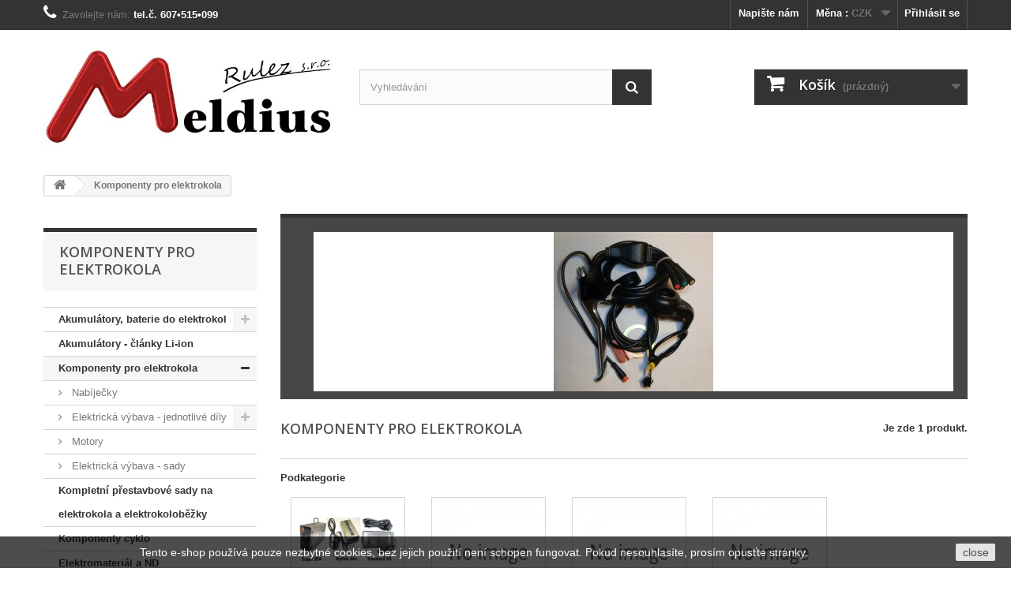

--- FILE ---
content_type: text/html; charset=utf-8
request_url: https://www.meldius.com/19-komponenty-pro-elektrokola
body_size: 10065
content:
<!DOCTYPE HTML> <!--[if lt IE 7]><html class="no-js lt-ie9 lt-ie8 lt-ie7" lang="cs-cz"><![endif]--> <!--[if IE 7]><html class="no-js lt-ie9 lt-ie8 ie7" lang="cs-cz"><![endif]--> <!--[if IE 8]><html class="no-js lt-ie9 ie8" lang="cs-cz"><![endif]--> <!--[if gt IE 8]><html class="no-js ie9" lang="cs-cz"><![endif]--><html lang="cs-cz"><head><meta charset="utf-8" /><title>Komponenty pro elektrokola - Meldius Rulez s.r.o.</title><meta name="keywords" content="ebike,elektrokola,epohon,přestavbové sety,přestavboví kit,ebike kit" /><meta name="generator" content="PrestaShop" /><meta name="robots" content="index,follow" /><meta name="viewport" content="width=device-width, minimum-scale=0.25, maximum-scale=1.6, initial-scale=1.0" /><meta name="apple-mobile-web-app-capable" content="yes" /><link rel="icon" type="image/vnd.microsoft.icon" href="/img/favicon.ico?1757861046" /><link rel="shortcut icon" type="image/x-icon" href="/img/favicon.ico?1757861046" /><link rel="stylesheet" href="https://www.meldius.com/themes/MojeSablona/cache/v_31_819bc4ce36d626779579341a6b8aff9e_all.css" type="text/css" media="all" />   <link rel="stylesheet" href="https://fonts.googleapis.com/css?family=Open+Sans:300,600&amp;subset=latin,latin-ext" type="text/css" media="all" /> <!--[if IE 8]> 
<script src="https://oss.maxcdn.com/libs/html5shiv/3.7.0/html5shiv.js"></script> 
<script src="https://oss.maxcdn.com/libs/respond.js/1.3.0/respond.min.js"></script> <![endif]--></head><body id="category" class="category category-19 category-komponenty-pro-elektrokola hide-right-column lang_cs"><div id="page"><div class="header-container"> <header id="header"><div class="banner"><div class="container"><div class="row"></div></div></div><div class="nav"><div class="container"><div class="row"> <nav><div class="header_user_info"> <a class="login" href="https://www.meldius.com/my-account" rel="nofollow" title="Přihlášení k vašemu zákaznickému účtu"> Přihlásit se </a></div><div id="currencies-block-top"><form id="setCurrency" action="/19-komponenty-pro-elektrokola" method="post"><div class="current"> <input type="hidden" name="id_currency" id="id_currency" value=""/> <input type="hidden" name="SubmitCurrency" value="" /> <span class="cur-label">Měna :</span> <strong>CZK</strong></div><ul id="first-currencies" class="currencies_ul toogle_content"><li class="selected"> <a href="javascript:setCurrency(1);" rel="nofollow" title="Czech koruna (CZK)"> Czech koruna (CZK) </a></li><li > <a href="javascript:setCurrency(2);" rel="nofollow" title="Euro (EUR)"> Euro (EUR) </a></li></ul></form></div><div id="contact-link"> <a href="https://www.meldius.com/index.php?controller=contact" title="Napište nám">Napište nám</a></div> <span class="shop-phone"> <i class="icon-phone"></i>Zavolejte nám: <strong>tel.č. 607•515•099</strong> </span></nav></div></div></div><div><div class="container"><div class="row"><div id="header_logo"> <a href="https://www.meldius.com/" title="Meldius Rulez s.r.o."> <img class="logo img-responsive" src="https://www.meldius.com/img/meldius-logo-1427395733.jpg" alt="Meldius Rulez s.r.o." width="630" height="236"/> </a></div><div id="search_block_top" class="col-sm-4 clearfix"><form id="searchbox" method="get" action="//www.meldius.com/search" > <input type="hidden" name="controller" value="search" /> <input type="hidden" name="orderby" value="position" /> <input type="hidden" name="orderway" value="desc" /> <input class="search_query form-control" type="text" id="search_query_top" name="search_query" placeholder="Vyhledávání" value="" /> <button type="submit" name="submit_search" class="btn btn-default button-search"> <span>Vyhledávání</span> </button></form></div><div class="col-sm-4 clearfix"><div class="shopping_cart"> <a href="https://www.meldius.com/order" title="Zobrazit můj nákupní košík" rel="nofollow"> <b>Košík</b> <span class="ajax_cart_quantity unvisible">0</span> <span class="ajax_cart_product_txt unvisible">x</span> <span class="ajax_cart_product_txt_s unvisible">Produkty</span> <span class="ajax_cart_total unvisible"> </span> <span class="ajax_cart_no_product">(prázdný)</span> </a><div class="cart_block block exclusive"><div class="block_content"><div class="cart_block_list"><p class="cart_block_no_products"> Žádné produkty</p><div class="cart-prices"><div class="cart-prices-line first-line"> <span class="price cart_block_shipping_cost ajax_cart_shipping_cost unvisible"> Bude determinováno </span> <span class="unvisible"> Doručení </span></div><div class="cart-prices-line last-line"> <span class="price cart_block_total ajax_block_cart_total">0 Kč</span> <span>Celkem</span></div></div><p class="cart-buttons"> <a id="button_order_cart" class="btn btn-default button button-small" href="https://www.meldius.com/order" title="K pokladně" rel="nofollow"> <span> K pokladně<i class="icon-chevron-right right"></i> </span> </a></p></div></div></div></div></div><div id="layer_cart"><div class="clearfix"><div class="layer_cart_product col-xs-12 col-md-6"> <span class="cross" title="Zavřít okno"></span><h2> <i class="icon-check"></i>Produkt byl úspěšně přidán do nákupního košíku</h2><div class="product-image-container layer_cart_img"></div><div class="layer_cart_product_info"> <span id="layer_cart_product_title" class="product-name"></span> <span id="layer_cart_product_attributes"></span><div> <strong class="dark">Počet</strong> <span id="layer_cart_product_quantity"></span></div><div> <strong class="dark">Celkem</strong> <span id="layer_cart_product_price"></span></div></div></div><div class="layer_cart_cart col-xs-12 col-md-6"><h2> <span class="ajax_cart_product_txt_s unvisible"> <span class="ajax_cart_quantity">0</span> ks zboží. </span> <span class="ajax_cart_product_txt "> 1 produkt v košíku. </span></h2><div class="layer_cart_row"> <strong class="dark"> Celkem za produkty: (s DPH) </strong> <span class="ajax_block_products_total"> </span></div><div class="layer_cart_row"> <strong class="dark unvisible"> Celkem za doručení:&nbsp;(s DPH) </strong> <span class="ajax_cart_shipping_cost unvisible"> Bude determinováno </span></div><div class="layer_cart_row"> <strong class="dark"> Celkem (s DPH) </strong> <span class="ajax_block_cart_total"> </span></div><div class="button-container"> <span class="continue btn btn-default button exclusive-medium" title="Pokračovat v nákupu"> <span> <i class="icon-chevron-left left"></i>Pokračovat v nákupu </span> </span> <a class="btn btn-default button button-medium" href="https://www.meldius.com/order" title="Objednat" rel="nofollow"> <span> Objednat<i class="icon-chevron-right right"></i> </span> </a></div></div></div><div class="crossseling"></div></div><div class="layer_cart_overlay"></div></div></div></div> </header></div><div class="columns-container"><div id="columns" class="container"><div class="breadcrumb clearfix"> <a class="home" href="http://meldius.com/" title="Zpět na hlavn&iacute; str&aacute;nku"><i class="icon-home"></i></a> <span class="navigation-pipe">&gt;</span> Komponenty pro elektrokola</div><div id="slider_row" class="row"><div id="top_column" class="center_column col-xs-12 col-sm-12"></div></div><div class="row"><div id="left_column" class="column col-xs-12 col-sm-3"><div id="categories_block_left" class="block"><h2 class="title_block"> Komponenty pro elektrokola</h2><div class="block_content"><ul class="tree dhtml"><li > <a href="https://www.meldius.com/13-akumulatory-baterie-do-elektrokol" title="- pro snadnější výběr použijte filtr vlastností katalogu níže po levé straně stránky - Akumulátorové sestavy do elektrokol, elektrokoloběžek, hoverboardů, goboardů, balančních vozítek aj., výroba akumulátorů do ostatních dopravních prostředků a zařízení. Repase (obnova) vysloužilých akumulátorů výměnou všech článků s široké nabídky značkových článků Samsung, Sanyo, Panasonic, LG aj.. z oficiálního distribučního zdroje (žádné padělky). Výběr nejvhodnějších článků dle požadavků zákazníka (vysoký proud, kapacita, váha, cena, rozměry)"> Akumulátory, baterie do elektrokol </a><ul><li > <a href="https://www.meldius.com/32-ramove" title=""> Rámové </a></li><li > <a href="https://www.meldius.com/33-nosicove" title=""> Nosičové </a></li><li > <a href="https://www.meldius.com/34-podel-sedlove-tyce" title=""> Podél sedlové tyče </a></li><li > <a href="https://www.meldius.com/35-pod-sedlo" title=""> Pod sedlo </a></li><li > <a href="https://www.meldius.com/36-brasnove-kapsickove" title=""> Brašnové / kapsičkové </a></li><li > <a href="https://www.meldius.com/37-zakazkova-vyroba" title=""> Zakázková výroba </a></li><li class="last"> <a href="https://www.meldius.com/38-nabijecky" title=""> Nabíječky </a></li></ul></li><li > <a href="https://www.meldius.com/31-akumulatory-clanky-li-ion" title="Nabíjecí články lithiové (Li-ion, Lion, Li-pol, LiFePO4, LiFeYPO4...) pro výrobu akumulátorových bloků - accupacků pro napájení či zálohování různých zařízení, aku nářadí či pohonů elektrokol, elektromotorek, elektrokoloběžek. (e-cigarety, vaporizéry, akumulátory pro airsoftové pistole, elektrokola, kamerové systémy, adsl a wifi modemy, notebooky atd..)"> Akumulátory - články Li-ion </a></li><li > <a href="https://www.meldius.com/19-komponenty-pro-elektrokola" class="selected" title=""> Komponenty pro elektrokola </a><ul><li > <a href="https://www.meldius.com/12-nabijecky" title=""> Nabíječky </a></li><li > <a href="https://www.meldius.com/17-elektricka-vybava-jednotlive-dily" title=""> Elektrická výbava - jednotlivé díly </a><ul><li > <a href="https://www.meldius.com/44-brzdove-paky-a-senzory" title=""> Brzdové páky a senzory </a></li><li class="last"> <a href="https://www.meldius.com/45-akceleracni-packy" title=""> akcelerační páčky </a></li></ul></li><li > <a href="https://www.meldius.com/21-motory" title=""> Motory </a></li><li class="last"> <a href="https://www.meldius.com/27-elektricka-vybava-sady" title=""> Elektrická výbava - sady </a></li></ul></li><li > <a href="https://www.meldius.com/14-kompletni-prestavbove-sady-pro-elektrokola-a-elektrokolobezky" title="Máte své oblíbené kvalitní kolo a chcete ho vybavit elektropohonem? Žádný problém, s naší sadou to zvládnete sami nebo si ji necháte odborně namontovat přímo u nás či u našich obchodních partnerů. Přestavět lze každé kolo a téměř každá koloběžka. Přestavbou ušetříte peníze a ještě získáte kvalitnější a hodnotnější elektrokolo než mnohé &quot;levnější&quot; hotové, kde se šetří nejen na kvalitě elektropohonu, akumulátoru ale i na samotném kole. Pomůžeme Vám s výběrem vhodné sady tak, aby splnila vaše očekávání, účel a vaše finanční možnosti. Máme všechny druhy pohonů, nábojové motory zapletené v předním či zadním kole, středové motory. Oboje klasické tak i s technologií řízené torzním snímačem kterou používají ty nejlepší a drahé sady Bosch, Yamaha. Používáme pouze léta prověřené sady, spokojený zákazník a minimum reklamací je náš cíl. Díky návodům, technické podpoře a šikovnosti si naši zákazníci sami úspěšně přestavěli více jak 100kol na elektrokolo. Pokud byste chtěli nějakou referenci či si kolo vyzkoušet, kontaktuje nás a sdělte nám město. Pro obchodní partnery s žl. v oboru nabízíme velkoobchodní styk, kontaktujte nás."> Kompletní přestavbové sady na elektrokola a elektrokoloběžky </a></li><li > <a href="https://www.meldius.com/18-komponenty-cyklo" title=""> Komponenty cyklo </a></li><li > <a href="https://www.meldius.com/23-elektromaterial-a-nd" title=""> Elektromateriál a ND </a></li><li class="last"> <a href="https://www.meldius.com/43-elektricke-motorky-cross-i-na-silnici" title="Kategorie věnovaná elektro motorkám freeride, motocross i schválené pro provoz na pozemních komunikacích. Kvalitní léty prověřené produkty s minimem údržby, perfektní dostupností náhradních dílů originálních i alternativních náhrad či modifikací. V této kategorii můžete používat filtry vlastností dle vašich priorit. Zaujala Vás naše nabídka? Domluvte si zkušební jízdu! Skvělé stroje s vysokým FUN faktorem, vždy připraveny k jízdě."> Elektrické motorky cross i na silnici </a><ul><li > <a href="https://www.meldius.com/57-talaria-sting-dily-a-prislusenstvi" title="Originální i neoriginální díly a různá vylepšení na el. motorku Talaria Sting"> Talaria Sting - díly a příslušenství </a></li><li > <a href="https://www.meldius.com/53-sur-ron-nahradni-i-tuningove-dily" title="Díly pro různá vylepšení, tuning, originální ale i alternativní náhradní díly různých výrobců, které lze použít na SUR-RON Light Bee X i homologovanou L1e, L1eX"> SUR-RON náhradní i tuningové díly </a></li><li class="last"> <a href="https://www.meldius.com/64-nahradni-dily" title=""> Náhradní díly </a><ul><li > <a href="https://www.meldius.com/65-brzdy" title=""> Brzdy </a></li><li > <a href="https://www.meldius.com/66-baterie" title=""> Baterie </a></li><li > <a href="https://www.meldius.com/67-blatniky" title=""> Blatníky </a></li><li > <a href="https://www.meldius.com/68-doplnky-a-tuning" title=""> Doplňky a tuning </a></li><li > <a href="https://www.meldius.com/69-elektro-soucastky" title=""> Elektro součástky </a></li><li > <a href="https://www.meldius.com/70-chranice-kryty" title=""> Chrániče, kryty </a></li><li > <a href="https://www.meldius.com/71-kola" title=""> Kola </a></li><li > <a href="https://www.meldius.com/72-naradi-pripravky" title=""> Nářadí, přípravky </a></li><li > <a href="https://www.meldius.com/73-ostatni-dily" title=""> Ostatní díly </a></li><li > <a href="https://www.meldius.com/74-osvetleni" title=""> Osvětlení </a></li><li > <a href="https://www.meldius.com/75-pohon-prevody" title=""> Pohon, převody </a></li><li > <a href="https://www.meldius.com/76-rizeni" title=""> Řízení </a></li><li > <a href="https://www.meldius.com/77-stojanky" title=""> Stojánky </a></li><li > <a href="https://www.meldius.com/78-stupacky" title=""> Stupačky </a></li><li class="last"> <a href="https://www.meldius.com/79-tlumice-odpruzeni" title=""> Tlumiče, odpružení </a></li></ul></li></ul></li></ul></div></div><section id="informations_block_left_1" class="block informations_block_left"><p class="title_block"> <a href="https://www.meldius.com/content/category/1-home"> Informace </a></p><div class="block_content list-block"><ul><li> <a href="https://www.meldius.com/content/3-VOP" title="Všeobecné obchodní podmínky"> Všeobecné obchodní podmínky </a></li><li> <a href="https://www.meldius.com/content/9-provozni-rad" title="Provozní řád"> Provozní řád </a></li><li> <a href="https://www.meldius.com/content/6-evropska-norma" title="Evropská norma"> Evropská norma </a></li><li> <a href="https://www.meldius.com/content/7-proc-elektropohon-a-jaky" title="Proč elektropohon a jaký?"> Proč elektropohon a jaký? </a></li><li> <a href="https://www.meldius.com/content/8-recycling" title="Vysloužilé el.zařízení/baterie"> Vysloužilé el.zařízení/baterie </a></li></ul></div> </section><div id="new-products_block_right" class="block products_block"><h4 class="title_block"> <a href="https://www.meldius.com/new-products" title="Novinky">Novinky</a></h4><div class="block_content products-block"><ul class="products"><li class="clearfix"> <a class="products-block-image" href="https://www.meldius.com/elektricke-motorky-cross-i-na-silnici/905-talaria-komodo-l3e-32kw-cerna-bila-elektricka-enduro-motorka.html" title="Talaria Komodo 32kW, elektrická terénní motorka"><img class="replace-2x img-responsive" src="https://www.meldius.com/3156-small_default/talaria-komodo-l3e-32kw-cerna-bila-elektricka-enduro-motorka.jpg" alt="Talaria Komodo L3e 32kW, černá bílá, elektrická enduro motorka" /></a><div class="product-content"><h5> <a class="product-name" href="https://www.meldius.com/elektricke-motorky-cross-i-na-silnici/905-talaria-komodo-l3e-32kw-cerna-bila-elektricka-enduro-motorka.html" title="Talaria Komodo L3e 32kW, černá bílá, elektrická enduro motorka">Talaria Komodo L3e 32kW, černá bílá, elektrická enduro motorka</a></h5><p class="product-description">Dosud nejvýkonnější Talaria 32kW v homologované verzi!</p><div class="price-box"> <span class="price"> 178 000 Kč </span></div></div></li><li class="clearfix"> <a class="products-block-image" href="https://www.meldius.com/elektricke-motorky-cross-i-na-silnici/904-talaria-komodo-l3e-32kw-zelena-elektricka-enduro-motorka.html" title="Talaria Komodo 32kW, elektrická terénní motorka"><img class="replace-2x img-responsive" src="https://www.meldius.com/3148-small_default/talaria-komodo-l3e-32kw-zelena-elektricka-enduro-motorka.jpg" alt="Talaria Komodo L3e 32kW, modrá, elektrická enduro motorka" /></a><div class="product-content"><h5> <a class="product-name" href="https://www.meldius.com/elektricke-motorky-cross-i-na-silnici/904-talaria-komodo-l3e-32kw-zelena-elektricka-enduro-motorka.html" title="Talaria Komodo L3e 32kW, modrá, elektrická enduro motorka">Talaria Komodo L3e 32kW, modrá, elektrická enduro motorka</a></h5><p class="product-description">Dosud nejvýkonnější Talaria 32kW v homologované verzi!</p><div class="price-box"> <span class="price"> 180 000 Kč </span></div></div></li><li class="clearfix"> <a class="products-block-image" href="https://www.meldius.com/elektricke-motorky-cross-i-na-silnici/903-talaria-komodo-l3e-32kw-zelena-elektricka-enduro-motorka.html" title="Talaria Komodo 32kW, elektrická terénní motorka"><img class="replace-2x img-responsive" src="https://www.meldius.com/3146-small_default/talaria-komodo-l3e-32kw-zelena-elektricka-enduro-motorka.jpg" alt="Talaria Komodo L3e 32kW, zelená, elektrická enduro motorka" /></a><div class="product-content"><h5> <a class="product-name" href="https://www.meldius.com/elektricke-motorky-cross-i-na-silnici/903-talaria-komodo-l3e-32kw-zelena-elektricka-enduro-motorka.html" title="Talaria Komodo L3e 32kW, zelená, elektrická enduro motorka">Talaria Komodo L3e 32kW, zelená, elektrická enduro motorka</a></h5><p class="product-description">Dosud nejvýkonnější Talaria 32kW v homologované verzi!</p><div class="price-box"> <span class="price"> 178 000 Kč </span></div></div></li></ul><div> <a href="https://www.meldius.com/new-products" title="Všechny novinky" class="btn btn-default button button-small"><span>Všechny novinky<i class="icon-chevron-right right"></i></span></a></div></div></div><div id="tags_block_left" class="block tags_block"><p class="title_block"> Štítky</p><div class="block_content"> <a class="tag_level3 first_item" href="https://www.meldius.com/search?tag=Sur-ron" title="Přečtěte si více o Sur-ron" > Sur-ron </a> <a class="tag_level2 item" href="https://www.meldius.com/search?tag=akumul%C3%A1tor" title="Přečtěte si více o akumulátor" > akumulátor </a> <a class="tag_level2 item" href="https://www.meldius.com/search?tag=talaria" title="Přečtěte si více o talaria" > talaria </a> <a class="tag_level1 item" href="https://www.meldius.com/search?tag=Konektor" title="Přečtěte si více o Konektor" > Konektor </a> <a class="tag_level1 item" href="https://www.meldius.com/search?tag=Sony" title="Přečtěte si více o Sony" > Sony </a> <a class="tag_level1 item" href="https://www.meldius.com/search?tag=st%C5%99edov%C3%BD+motor" title="Přečtěte si více o středový motor" > středový motor </a> <a class="tag_level1 item" href="https://www.meldius.com/search?tag=LG" title="Přečtěte si více o LG" > LG </a> <a class="tag_level1 item" href="https://www.meldius.com/search?tag=Panasonic" title="Přečtěte si více o Panasonic" > Panasonic </a> <a class="tag_level1 item" href="https://www.meldius.com/search?tag=Sanyo" title="Přečtěte si více o Sanyo" > Sanyo </a> <a class="tag_level1 item" href="https://www.meldius.com/search?tag=Samsung" title="Přečtěte si více o Samsung" > Samsung </a> <a class="tag_level1 item" href="https://www.meldius.com/search?tag=Baterie+do+r%C3%A1mu+elektrokola" title="Přečtěte si více o Baterie do rámu elektrokola" > Baterie do rámu elektrokola </a> <a class="tag_level1 item" href="https://www.meldius.com/search?tag=Li-Ion+36V" title="Přečtěte si více o Li-Ion 36V" > Li-Ion 36V </a> <a class="tag_level1 item" href="https://www.meldius.com/search?tag=Shark" title="Přečtěte si více o Shark" > Shark </a> <a class="tag_level1 item" href="https://www.meldius.com/search?tag=tuning" title="Přečtěte si více o tuning" > tuning </a> <a class="tag_level1 item" href="https://www.meldius.com/search?tag=8FUN" title="Přečtěte si více o 8FUN" > 8FUN </a> <a class="tag_level1 item" href="https://www.meldius.com/search?tag=Bafang" title="Přečtěte si více o Bafang" > Bafang </a> <a class="tag_level1 item" href="https://www.meldius.com/search?tag=st%C5%99edov%C3%BD" title="Přečtěte si více o středový" > středový </a> <a class="tag_level1 item" href="https://www.meldius.com/search?tag=Sting" title="Přečtěte si více o Sting" > Sting </a> <a class="tag_level1 item" href="https://www.meldius.com/search?tag=elektrick%C3%A1+motorka" title="Přečtěte si více o elektrická motorka" > elektrická motorka </a> <a class="tag_level1 last_item" href="https://www.meldius.com/search?tag=BBS-HD" title="Přečtěte si více o BBS-HD" > BBS-HD </a></div></div><div id="special_block_right" class="block"><p class="title_block"> <a href="https://www.meldius.com/prices-drop" title="Slevy"> Slevy </a></p><div class="block_content products-block"><ul><li class="clearfix"> <a class="products-block-image" href="https://www.meldius.com/sur-ron-nahradni-i-tuningove-dily/247-zasterka-pruhledna-pvc-do-zadni-vidlice-sur-ron-x.html"> <img class="replace-2x img-responsive" src="https://www.meldius.com/1064-small_default/zasterka-pruhledna-pvc-do-zadni-vidlice-sur-ron-x.jpg" alt="Zástěrka průhledná PVC do zadní vidlice Sur-ron X" title="Zástěrka průhledná PVC do zadní vidlice Sur-ron X" /> </a><div class="product-content"><h5> <a class="product-name" href="https://www.meldius.com/sur-ron-nahradni-i-tuningove-dily/247-zasterka-pruhledna-pvc-do-zadni-vidlice-sur-ron-x.html" title="Zástěrka průhledná PVC do zadní vidlice Sur-ron X"> Zástěrka průhledná PVC do zadní vidlice Sur-ron X </a></h5><p class="product-description"> Zástěrka chránící tlumič proti...</p><div class="price-box"> <span class="price special-price"> 300 Kč </span> <span class="old-price"> 500 Kč </span></div></div></li></ul><div> <a class="btn btn-default button button-small" href="https://www.meldius.com/prices-drop" title="Všechny slevy"> <span>Všechny slevy<i class="icon-chevron-right right"></i></span> </a></div></div></div></div><div id="center_column" class="center_column col-xs-12 col-sm-9"><div class="content_scene_cat"><div class="content_scene_cat_bg"> <img src="https://www.meldius.com/c/19-category_default/komponenty-pro-elektrokola.jpg" alt="Komponenty pro elektrokola"></div></div><h1 class="page-heading product-listing"><span class="cat-name">Komponenty pro elektrokola&nbsp;</span><span class="heading-counter">Je zde 1 produkt.</span></h1><div id="subcategories"><p class="subcategory-heading">Podkategorie</p><ul class="clearfix"><li><div class="subcategory-image"> <a href="https://www.meldius.com/12-nabijecky" title="Nabíječky" class="img"> <img class="replace-2x" src="https://www.meldius.com/c/12-medium_default/nabijecky.jpg" alt="" width="150" height="150" /> </a></div><h5><a class="subcategory-name" href="https://www.meldius.com/12-nabijecky">Nabíječky</a></h5></li><li><div class="subcategory-image"> <a href="https://www.meldius.com/17-elektricka-vybava-jednotlive-dily" title="Elektrická výbava - jednotlivé díly" class="img"> <img class="replace-2x" src="https://www.meldius.com/c/cs-default-medium_default/elektricka-vybava-jednotlive-dily.jpg" alt="" width="150" height="150" /> </a></div><h5><a class="subcategory-name" href="https://www.meldius.com/17-elektricka-vybava-jednotlive-dily">Elektrická výbava - jednotlivé díly</a></h5></li><li><div class="subcategory-image"> <a href="https://www.meldius.com/21-motory" title="Motory" class="img"> <img class="replace-2x" src="https://www.meldius.com/c/cs-default-medium_default/motory.jpg" alt="" width="150" height="150" /> </a></div><h5><a class="subcategory-name" href="https://www.meldius.com/21-motory">Motory</a></h5></li><li><div class="subcategory-image"> <a href="https://www.meldius.com/27-elektricka-vybava-sady" title="Elektrická výbava - sady" class="img"> <img class="replace-2x" src="https://www.meldius.com/c/cs-default-medium_default/elektricka-vybava-sady.jpg" alt="" width="150" height="150" /> </a></div><h5><a class="subcategory-name" href="https://www.meldius.com/27-elektricka-vybava-sady">Elektrická výbava - sady</a></h5></li></ul></div><div class="content_sortPagiBar clearfix"><div class="sortPagiBar clearfix"><ul class="display hidden-xs"><li class="display-title">Zobrazit:</li><li id="grid"><a rel="nofollow" href="#" title="Mř&iacute;žka"><i class="icon-th-large"></i>Mř&iacute;žka</a></li><li id="list"><a rel="nofollow" href="#" title="Seznam"><i class="icon-th-list"></i>Seznam</a></li></ul><form id="productsSortForm" action="https://www.meldius.com/19-komponenty-pro-elektrokola" class="productsSortForm"><div class="select selector1"> <label for="selectProductSort">Seřadit podle</label> <select id="selectProductSort" class="selectProductSort form-control"><option value="price:asc" selected="selected">--</option><option value="price:asc" selected="selected">Podle ceny: od nejniž&scaron;&iacute;</option><option value="price:desc">Podle ceny: od nejvy&scaron;&scaron;&iacute;</option><option value="name:asc">N&aacute;zvu: od A do Z</option><option value="name:desc">N&aacute;zvu: od Z do A</option><option value="quantity:desc">Nejprve produkty skladem</option><option value="reference:asc">K&oacute;du: vzestupně</option><option value="reference:desc">K&oacute;du: sestupně</option> </select></div></form></div><div class="top-pagination-content clearfix"><form method="post" action="https://www.meldius.com/products-comparison" class="compare-form"> <button type="submit" class="btn btn-default button button-medium bt_compare bt_compare" disabled="disabled"> <span>Porovnat (<strong class="total-compare-val">0</strong>)<i class="icon-chevron-right right"></i></span> </button> <input type="hidden" name="compare_product_count" class="compare_product_count" value="0" /> <input type="hidden" name="compare_product_list" class="compare_product_list" value="" /></form><div id="pagination" class="pagination clearfix"></div><div class="product-count"> Zobrazeno 1 &ndash; 1 z 1 položky</div></div></div><ul class="product_list grid row"><li class="ajax_block_product col-xs-12 col-sm-6 col-md-4 first-in-line last-line first-item-of-tablet-line first-item-of-mobile-line last-mobile-line"><div class="product-container" itemscope itemtype="http://schema.org/Product"><div class="left-block"><div class="product-image-container"> <a class="product_img_link" href="https://www.meldius.com/komponenty-pro-elektrokola/219-prevodove-kolo-ts-250.html" title="Převodové kolo TS 250" itemprop="url"> <img class="replace-2x img-responsive" src="https://www.meldius.com/912-home_default/prevodove-kolo-ts-250.jpg" alt="Převodové kolo TS 250" title="Převodové kolo TS 250" width="250" height="180" itemprop="image" /> </a><div class="content_price" itemprop="offers" itemscope itemtype="http://schema.org/Offer"> <span itemprop="price" class="price product-price"> 690 Kč </span><meta itemprop="priceCurrency" content="CZK" /> <span class="old-price product-price"> 790 Kč </span><link itemprop="availability" href="http://schema.org/InStock" />Skladem</div></div></div><div class="right-block"><h5 itemprop="name"> <a class="product-name" href="https://www.meldius.com/komponenty-pro-elektrokola/219-prevodove-kolo-ts-250.html" title="Převodové kolo TS 250" itemprop="url" > Převodové kolo TS 250 </a></h5><p class="product-desc" itemprop="description"> Převodové kolo TS-250 pro středové motory s torzním snímačem</p><div class="content_price"> <span class="price product-price"> 690 Kč </span> <span class="old-price product-price"> 790 Kč </span></div><div class="button-container"> <a class="button ajax_add_to_cart_button btn btn-default" href="https://www.meldius.com/cart?add=1&amp;id_product=219&amp;token=1f9bb834f33377b600f5740fb36ca30b" rel="nofollow" title="Přidat do ko&scaron;&iacute;ku" data-id-product="219" data-minimal_quantity="1"> <span>Přidat do ko&scaron;&iacute;ku</span> </a> <a class="button lnk_view btn btn-default" href="https://www.meldius.com/komponenty-pro-elektrokola/219-prevodove-kolo-ts-250.html" title="Zobrazit"> <span>Zobrazit</span> </a></div><div class="color-list-container"></div><div class="product-flags"> <span class="discount">Sleva!</span></div> <span class="availability"> <span class="available-now"> Skladem </span> </span></div><div class="functional-buttons clearfix"><div class="wishlist"> <a class="addToWishlist wishlistProd_219" href="#" rel="219" onclick="WishlistCart('wishlist_block_list', 'add', '219', false, 1); return false;"> Přidat na seznam přání </a></div><div class="compare"> <a class="add_to_compare" href="https://www.meldius.com/komponenty-pro-elektrokola/219-prevodove-kolo-ts-250.html" data-id-product="219">Přidat k porovn&aacute;n&iacute;</a></div></div></div></li></ul><div class="content_sortPagiBar"><div class="bottom-pagination-content clearfix"><form method="post" action="https://www.meldius.com/products-comparison" class="compare-form"> <button type="submit" class="btn btn-default button button-medium bt_compare bt_compare_bottom" disabled="disabled"> <span>Porovnat (<strong class="total-compare-val">0</strong>)<i class="icon-chevron-right right"></i></span> </button> <input type="hidden" name="compare_product_count" class="compare_product_count" value="0" /> <input type="hidden" name="compare_product_list" class="compare_product_list" value="" /></form><div id="pagination_bottom" class="pagination clearfix"></div><div class="product-count"> Zobrazeno 1 &ndash; 1 z 1 položky</div></div></div></div></div></div></div><div class="footer-container"> <footer id="footer" class="container"><div class="row"><section id="social_block" class="pull-right"><ul><li class="facebook"> <a class="_blank" href="https://www.facebook.com/meldius"> <span>Facebook</span> </a></li></ul><h4>Následujte nás</h4> </section><div class="clearfix"></div><section class="blockcategories_footer footer-block col-xs-12 col-sm-2"><h4>Kategorie</h4><div class="category_footer toggle-footer"><div class="list"><ul class="tree dhtml"><li > <a href="https://www.meldius.com/13-akumulatory-baterie-do-elektrokol" title="- pro snadnější výběr použijte filtr vlastností katalogu níže po levé straně stránky - Akumulátorové sestavy do elektrokol, elektrokoloběžek, hoverboardů, goboardů, balančních vozítek aj., výroba akumulátorů do ostatních dopravních prostředků a zařízení. Repase (obnova) vysloužilých akumulátorů výměnou všech článků s široké nabídky značkových článků Samsung, Sanyo, Panasonic, LG aj.. z oficiálního distribučního zdroje (žádné padělky). Výběr nejvhodnějších článků dle požadavků zákazníka (vysoký proud, kapacita, váha, cena, rozměry)"> Akumulátory, baterie do elektrokol </a><ul><li > <a href="https://www.meldius.com/32-ramove" title=""> Rámové </a></li><li > <a href="https://www.meldius.com/33-nosicove" title=""> Nosičové </a></li><li > <a href="https://www.meldius.com/34-podel-sedlove-tyce" title=""> Podél sedlové tyče </a></li><li > <a href="https://www.meldius.com/35-pod-sedlo" title=""> Pod sedlo </a></li><li > <a href="https://www.meldius.com/36-brasnove-kapsickove" title=""> Brašnové / kapsičkové </a></li><li > <a href="https://www.meldius.com/37-zakazkova-vyroba" title=""> Zakázková výroba </a></li><li class="last"> <a href="https://www.meldius.com/38-nabijecky" title=""> Nabíječky </a></li></ul></li><li > <a href="https://www.meldius.com/31-akumulatory-clanky-li-ion" title="Nabíjecí články lithiové (Li-ion, Lion, Li-pol, LiFePO4, LiFeYPO4...) pro výrobu akumulátorových bloků - accupacků pro napájení či zálohování různých zařízení, aku nářadí či pohonů elektrokol, elektromotorek, elektrokoloběžek. (e-cigarety, vaporizéry, akumulátory pro airsoftové pistole, elektrokola, kamerové systémy, adsl a wifi modemy, notebooky atd..)"> Akumulátory - články Li-ion </a></li><li > <a href="https://www.meldius.com/19-komponenty-pro-elektrokola" class="selected" title=""> Komponenty pro elektrokola </a><ul><li > <a href="https://www.meldius.com/12-nabijecky" title=""> Nabíječky </a></li><li > <a href="https://www.meldius.com/17-elektricka-vybava-jednotlive-dily" title=""> Elektrická výbava - jednotlivé díly </a><ul><li > <a href="https://www.meldius.com/44-brzdove-paky-a-senzory" title=""> Brzdové páky a senzory </a></li><li class="last"> <a href="https://www.meldius.com/45-akceleracni-packy" title=""> akcelerační páčky </a></li></ul></li><li > <a href="https://www.meldius.com/21-motory" title=""> Motory </a></li><li class="last"> <a href="https://www.meldius.com/27-elektricka-vybava-sady" title=""> Elektrická výbava - sady </a></li></ul></li><li > <a href="https://www.meldius.com/14-kompletni-prestavbove-sady-pro-elektrokola-a-elektrokolobezky" title="Máte své oblíbené kvalitní kolo a chcete ho vybavit elektropohonem? Žádný problém, s naší sadou to zvládnete sami nebo si ji necháte odborně namontovat přímo u nás či u našich obchodních partnerů. Přestavět lze každé kolo a téměř každá koloběžka. Přestavbou ušetříte peníze a ještě získáte kvalitnější a hodnotnější elektrokolo než mnohé &quot;levnější&quot; hotové, kde se šetří nejen na kvalitě elektropohonu, akumulátoru ale i na samotném kole. Pomůžeme Vám s výběrem vhodné sady tak, aby splnila vaše očekávání, účel a vaše finanční možnosti. Máme všechny druhy pohonů, nábojové motory zapletené v předním či zadním kole, středové motory. Oboje klasické tak i s technologií řízené torzním snímačem kterou používají ty nejlepší a drahé sady Bosch, Yamaha. Používáme pouze léta prověřené sady, spokojený zákazník a minimum reklamací je náš cíl. Díky návodům, technické podpoře a šikovnosti si naši zákazníci sami úspěšně přestavěli více jak 100kol na elektrokolo. Pokud byste chtěli nějakou referenci či si kolo vyzkoušet, kontaktuje nás a sdělte nám město. Pro obchodní partnery s žl. v oboru nabízíme velkoobchodní styk, kontaktujte nás."> Kompletní přestavbové sady na elektrokola a elektrokoloběžky </a></li><li > <a href="https://www.meldius.com/18-komponenty-cyklo" title=""> Komponenty cyklo </a></li><li > <a href="https://www.meldius.com/23-elektromaterial-a-nd" title=""> Elektromateriál a ND </a></li><li class="last"> <a href="https://www.meldius.com/43-elektricke-motorky-cross-i-na-silnici" title="Kategorie věnovaná elektro motorkám freeride, motocross i schválené pro provoz na pozemních komunikacích. Kvalitní léty prověřené produkty s minimem údržby, perfektní dostupností náhradních dílů originálních i alternativních náhrad či modifikací. V této kategorii můžete používat filtry vlastností dle vašich priorit. Zaujala Vás naše nabídka? Domluvte si zkušební jízdu! Skvělé stroje s vysokým FUN faktorem, vždy připraveny k jízdě."> Elektrické motorky cross i na silnici </a><ul><li > <a href="https://www.meldius.com/57-talaria-sting-dily-a-prislusenstvi" title="Originální i neoriginální díly a různá vylepšení na el. motorku Talaria Sting"> Talaria Sting - díly a příslušenství </a></li><li > <a href="https://www.meldius.com/53-sur-ron-nahradni-i-tuningove-dily" title="Díly pro různá vylepšení, tuning, originální ale i alternativní náhradní díly různých výrobců, které lze použít na SUR-RON Light Bee X i homologovanou L1e, L1eX"> SUR-RON náhradní i tuningové díly </a></li><li class="last"> <a href="https://www.meldius.com/64-nahradni-dily" title=""> Náhradní díly </a><ul><li > <a href="https://www.meldius.com/65-brzdy" title=""> Brzdy </a></li><li > <a href="https://www.meldius.com/66-baterie" title=""> Baterie </a></li><li > <a href="https://www.meldius.com/67-blatniky" title=""> Blatníky </a></li><li > <a href="https://www.meldius.com/68-doplnky-a-tuning" title=""> Doplňky a tuning </a></li><li > <a href="https://www.meldius.com/69-elektro-soucastky" title=""> Elektro součástky </a></li><li > <a href="https://www.meldius.com/70-chranice-kryty" title=""> Chrániče, kryty </a></li><li > <a href="https://www.meldius.com/71-kola" title=""> Kola </a></li><li > <a href="https://www.meldius.com/72-naradi-pripravky" title=""> Nářadí, přípravky </a></li><li > <a href="https://www.meldius.com/73-ostatni-dily" title=""> Ostatní díly </a></li><li > <a href="https://www.meldius.com/74-osvetleni" title=""> Osvětlení </a></li><li > <a href="https://www.meldius.com/75-pohon-prevody" title=""> Pohon, převody </a></li><li > <a href="https://www.meldius.com/76-rizeni" title=""> Řízení </a></li><li > <a href="https://www.meldius.com/77-stojanky" title=""> Stojánky </a></li><li > <a href="https://www.meldius.com/78-stupacky" title=""> Stupačky </a></li><li class="last"> <a href="https://www.meldius.com/79-tlumice-odpruzeni" title=""> Tlumiče, odpružení </a></li></ul></li></ul></li></ul></div></div> </section><section class="footer-block col-xs-12 col-sm-2" id="block_various_links_footer"><h4>Informace</h4><ul class="toggle-footer"><li class="item"> <a href="https://www.meldius.com/prices-drop" title="Slevy"> Slevy </a></li><li class="item"> <a href="https://www.meldius.com/content/3-VOP" title="Všeobecné obchodní podmínky"> Všeobecné obchodní podmínky </a></li><li class="item"> <a href="https://www.meldius.com/content/6-evropska-norma" title="Evropská norma"> Evropská norma </a></li><li class="item"> <a href="https://www.meldius.com/content/7-proc-elektropohon-a-jaky" title="Proč elektropohon a jaký?"> Proč elektropohon a jaký? </a></li><li class="item"> <a href="https://www.meldius.com/content/8-recycling" title="Vysloužilé el.zařízení/baterie"> Vysloužilé el.zařízení/baterie </a></li><li> <a href="https://www.meldius.com/sitemap" title="Mapa stránek"> Mapa stránek </a></li></ul> </section><section id="block_contact_infos" class="footer-block col-xs-12 col-sm-4"><div><h4>Kontakt</h4><ul class="toggle-footer"><li> <i class="icon-map-marker"></i>Meldius Rulez s.r.o., Horní Černá Studnice 2, 468 21 Nová Ves nad Nisou IČ: 01627368 DIČ: CZ01627368</li><li> <i class="icon-phone"></i>Zavolejte nám: <span>tel.č. 607•515•099</span></li><li> <i class="icon-envelope-alt"></i>E-mail: <span><a href="&#109;&#97;&#105;&#108;&#116;&#111;&#58;%69%6e%66%6f(%7a%61%76%69%6e%61%63)%6d%65%6c%64%69%75%73.%63%6f%6d" >&#x69;&#x6e;&#x66;&#x6f;&#x28;&#x7a;&#x61;&#x76;&#x69;&#x6e;&#x61;&#x63;&#x29;&#x6d;&#x65;&#x6c;&#x64;&#x69;&#x75;&#x73;&#x2e;&#x63;&#x6f;&#x6d;</a></span></li></ul></div> </section><section class="footer-block col-xs-12 col-sm-4"><h4><a href="https://www.meldius.com/my-account" title="Správa mého zákaznického účtu" rel="nofollow">Můj účet</a></h4><div class="block_content toggle-footer"><ul class="bullet"><li><a href="https://www.meldius.com/order-history" title="Moje objednávky" rel="nofollow">Moje objednávky</a></li><li><a href="https://www.meldius.com/credit-slip" title="Moje dobropisy" rel="nofollow">Moje dobropisy</a></li><li><a href="https://www.meldius.com/addresses" title="Moje adresy" rel="nofollow">Moje adresy</a></li><li><a href="https://www.meldius.com/identity" title="Správa mých osobních informací" rel="nofollow">Osobní údaje</a></li><li><a href="https://www.meldius.com/discount" title="Moje slevové kupóny" rel="nofollow">Moje slevové kupóny</a></li></ul></div> </section> <style>.closeFontAwesome:before {
            content: "\f00d";
            font-family: "FontAwesome";
            display: inline-block;
            font-size: 23px;
            line-height: 23px;
            color: #D6D6D6;
            padding-right: 15px;
            cursor:pointer;
        }
        .closeButtonNormal {
            display:block;
            text-align:center;
            padding:2px 5px;
            border-radius:2px;
            color: #000000;
            background: #D9D9D9;
            cursor:pointer;             
        }
        #cookieNotice p {
            margin:0px; 
            padding:0px;
        }</style><div id="cookieNotice" style=" width: 100%; position: fixed; bottom:0px; box-shadow: 0px 0 10px 0 #FFFFFF; background: #000000; z-index: 9999; font-size: 14px; line-height: 1.3em; font-family: arial; left: 0px; text-align:center; color:#FFF; opacity: 0.7 "><div id="cookieNoticeContent" style="position:relative; margin:auto; width:100%; display:block;"><table style="width:100%;"><td style="text-align:center;"> Tento e-shop používá pouze nezbytné cookies, bez jejich použití není schopen fungovat. Pokud nesouhlasíte, prosím opusťte stránky.</td><td style="width:80px; vertical-align:middle; padding-right:20px; text-align:right;"> <span class="closeButtonNormal" onclick="closeUeNotify()">close</span></td></table></div></div></div> Vše o <a href="http://navody.c4.cz/prestashop">PrestaShop</a>. </footer></div></div>
<script type="text/javascript">/* <![CDATA[ */;var CUSTOMIZE_TEXTFIELD=1;var FancyboxI18nClose='Zavř&iacute;t';var FancyboxI18nNext='Dal&scaron;&iacute;';var FancyboxI18nPrev='Předchoz&iacute;';var added_to_wishlist='Přidáno na Vás seznam přání.';var ajax_allowed=true;var ajaxsearch=true;var baseDir='https://www.meldius.com/';var baseUri='https://www.meldius.com/';var blocksearch_type='top';var comparator_max_item=3;var comparedProductsIds=[];var contentOnly=false;var customizationIdMessage='Přizpůsobení #';var delete_txt='Odstránit';var displayList=false;var freeProductTranslation='Zdarma!';var freeShippingTranslation='Doručení zdarma!';var generated_date=1769564099;var hasDeliveryAddress=false;var id_lang=1;var img_dir='https://www.meldius.com/themes/MojeSablona/img/';var instantsearch=true;var isGuest=0;var isLogged=0;var isMobile=false;var loggin_required='Musíte být přihlášeni, abyste mohli spravovat svůj seznam přání.';var max_item='Nemůžete přidat více než 3 produktů k porovnání';var min_item='Vyberte alespoň jeden výrobek';var mywishlist_url='https://www.meldius.com/module/blockwishlist/mywishlist';var page_name='category';var priceDisplayMethod=0;var priceDisplayPrecision=0;var quickView=false;var removingLinkText='odstranit tento produkt z košíku';var request='https://www.meldius.com/19-komponenty-pro-elektrokola';var roundMode=2;var search_url='https://www.meldius.com/search';var static_token='1f9bb834f33377b600f5740fb36ca30b';var toBeDetermined='Bude determinováno';var token='a6655a873989f9a4cfed640eb9d9afb8';var usingSecureMode=true;var wishlistProductsIds=false;/* ]]> */</script> <script type="text/javascript" src="https://www.meldius.com/themes/MojeSablona/cache/v_30_b243b69407fb316609df92f838caf292.js"></script> <script type="text/javascript" src="https://www.googletagmanager.com/gtag/js?id=G-GXBWLZKC9B"></script> <script type="text/javascript">/* <![CDATA[ */;window.dataLayer=window.dataLayer||[];function gtag(){dataLayer.push(arguments);}
gtag('js',new Date());gtag('config','G-GXBWLZKC9B');;function setcook(){var nazwa='cookie_ue';var wartosc='1';var expire=new Date();expire.setMonth(expire.getMonth()+12);document.cookie=nazwa+"="+escape(wartosc)+";path=/;"+((expire==null)?"":("; expires="+expire.toGMTString()))}
function closeUeNotify(){$('#cookieNotice').animate({bottom:'-200px'},2500,function(){$('#cookieNotice').hide();});setcook();};/* ]]> */</script></body></html>